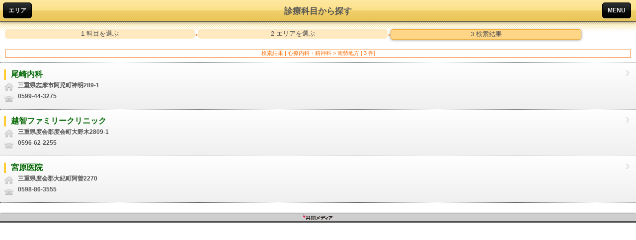

--- FILE ---
content_type: text/html; charset=UTF-8
request_url: http://www.iryou-map.co.jp/s/list.php?st=k&sa%5B%5D=143&sk%5B%5D=8
body_size: 5509
content:
<!doctype html>
<html>
<head>
<meta charset="UTF-8" />
<meta http-equiv="Pragma" content="no-cache">
<meta http-equiv="cache-control" content="no-cache">
<meta http-equiv="expires" content="0">
<meta name="viewport" content="width=device-width,initial-scale=1.0,minimum-scale=1.0,user-scalable=yes">
<title>心療内科・精神科 > 南勢地方 結果一覧 - 医療MAP</title>
<link rel="stylesheet" href="themes/css/jqtouch.css" title="jQTouch">
<script src="src/lib/zepto.min.js" type="text/javascript" charset="utf-8"></script>
<script src="src/jqtouch.min.js" type="text/javascript" charset="utf-8"></script>
<script src="extensions/jqt.themeswitcher.min.js" type="application/x-javascript" charset="utf-8"></script>

<script type="text/javascript" src="js/jqt.js"></script> 

<style type="text/css" media="screen">
	#jqt.fullscreen #home .info {
		display: none;
	}
	div#jqt #about {
		padding: 100px 10px 40px;
		text-shadow: rgba(0, 0, 0, 0.3) 0px -1px 0;
		color: #999;
		font-size: 13px;
		text-align: center;
		background: #161618;
	}
	div#jqt #about p {
		margin-bottom: 8px;
	}
	div#jqt #about a {
		color: #fff;
		font-weight: bold;
		text-decoration: none;
	}
	.kamoku_cl1 {color: #F00 !important;}	/*休日*/
	.kamoku_cl2 {color: #060 !important;}	/*医科*/
	.kamoku_cl3 {color: #00C !important;}	/*歯科*/
	.kamoku_cl4 {color: #09F !important;}	/*調剤*/
	.kamoku_cl5 {color: #960 !important;}	/*接骨*/
	.kamoku_cl6 {color: #90C !important;}	/*動物*/
	.kamoku_cl7 {color: #F0F !important;}	/*介護*/
</style>

<script src="js/googleana.js" type="text/javascript"></script>
</head>


<body>

<div id="jqt">
			
<!--=============================================================================-->
<!--===================================リスト====================================-->
<!--=============================================================================-->


<div id="list" class="page list currnet">
<div class="toolbar">
<a class="back" id="infoButton" href="area.php?st=k&sa[]=143&sk[]=8" rel="external">エリア</a>
	<h1>診療科目から探す</h1>
	<a class="button slideup" id="infoButton" href="#navi">MENU</a>
</div>				

<section class="page-head">
	<div class="page-head-inner">
		<div class="cat-flow f-clear">
			<p class="cat-flow-text cat-flow-off">1 科目を選ぶ</p>
			<p class="cat-flow-point orange">></p>
			<p class="cat-flow-text cat-flow-off">2 エリアを選ぶ</p>
			<p class="cat-flow-point orange">></p>
			<p class="cat-flow-text cat-flow-on">3 検索結果</p>
		</div>
	</div>
</section>

<div class="clear"></div>

<div class="scroll">
<article class="main-content">
<p class="orange function">検索結果&nbsp;|&nbsp;心療内科・精神科 > 南勢地方&nbsp;[ 3 件]</p>	
<div class="mb20" id="list-table-wrapper">
<ul id="list-table">						
<!-- item -->
<li class="arrow">
<a href="detail.php?st=k&hid=143009&sa[]=143&sk[]=8" rel="external">
<h4 class="name kamoku_cl2">尾崎内科</h4>

<div class="list-table-text-box">
	<p class="dbl-add">三重県志摩市阿児町神明289-1</p>
	<p class="dbl-tel">0599-44-3275</p>
</div>
</a>
</li>
<!-- /item -->
<!-- item -->
<li class="arrow">
<a href="detail.php?st=k&hid=143401&sa[]=143&sk[]=8" rel="external">
<h4 class="name kamoku_cl2">越智ファミリークリニック</h4>

<div class="list-table-text-box">
	<p class="dbl-add">三重県度会郡度会町大野木2809-1</p>
	<p class="dbl-tel">0596-62-2255</p>
</div>
</a>
</li>
<!-- /item -->
<!-- item -->
<li class="arrow">
<a href="detail.php?st=k&hid=143306&sa[]=143&sk[]=8" rel="external">
<h4 class="name kamoku_cl2">宮原医院</h4>

<div class="list-table-text-box">
	<p class="dbl-add">三重県度会郡大紀町阿曽2270</p>
	<p class="dbl-tel">0598-86-3555</p>
</div>
</a>
</li>
<!-- /item -->
</ul>
</div>
</article><!--main-content-->

</div>

<footer>
<section class="logo">
<img src="images/foot-logo.gif" width="120" height="24" alt="共同メディア有限会社" />
</section>
</footer>

</div>

<!--=============================================================================-->
<!--==================================NAVI=======================================-->
<!--=============================================================================-->


<div id="navi">
<div class="main">
<div id="navi-wrapper">
<a href="./#home" rel="external"><img src="themes/images/top-icon-home.jpg" width="80" height="80" alt="home" /></a>
<a href="point.php" rel="external"><img src="themes/images/top-icon-here.jpg" width="80" height="80" alt="現在地から探す" /></a>
<a href="category.php" rel="external"><img src="themes/images/top-icon-category.jpg" width="80" height="80" alt="診療科目から探す" /></a>
<br />
<a href="area.php" rel="external"><img src="themes/images/top-icon-eria.jpg" width="80" height="80" alt="エリアから探す" /></a>
<a href="./#holiday" rel="external"><img src="themes/images/top-icon-horiday.jpg" width="80" height="80" alt="休日診療所検索" /></a>
</div>
<div id="navi-back-bt">
<a href="#" class="whiteButton goback">戻る</a>
</div>
<div class="navi-com">
							<h2>共同メディア</h2>
							<p>
								【本社】<br />
								〒452-0011 清須市西枇杷島町城並1-8-3<br />
								TEL : 052-506-9600<br />
								info@iryou-map.co.jp<br />
								医療マップ : http://iryou-map.co.jp/<br />
								介護マップ : http://kaigomap.com/
							</p>
</div>
</div><!--main-->
</div>

</div>
</body>
</html>